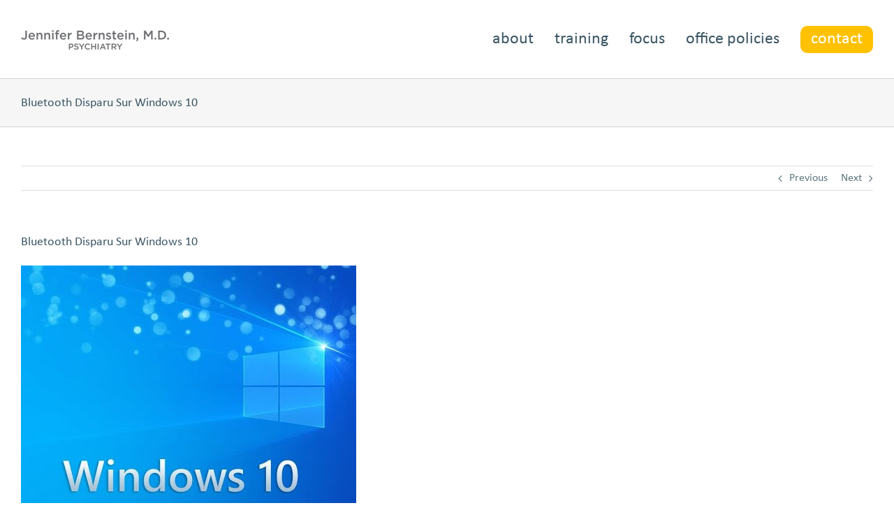

--- FILE ---
content_type: text/html; charset=UTF-8
request_url: https://www.jenniferbernsteinmd.com/bluetooth-disparu-sur-windows-10-31/
body_size: 14765
content:
<!DOCTYPE html>
<html class="avada-html-layout-wide avada-html-header-position-top avada-has-site-width-percent avada-is-100-percent-template avada-has-site-width-100-percent" dir="ltr" lang="en" prefix="og: https://ogp.me/ns#" prefix="og: http://ogp.me/ns# fb: http://ogp.me/ns/fb#">
<head>
	<meta http-equiv="X-UA-Compatible" content="IE=edge" />
	<meta http-equiv="Content-Type" content="text/html; charset=utf-8"/>
	<meta name="viewport" content="width=device-width, initial-scale=1" />
	<title>Bluetooth Disparu Sur Windows 10 - Jennifer Bernstein, MD</title>

		<!-- All in One SEO 4.9.3 - aioseo.com -->
	<meta name="description" content="Une fois le téléchargement terminé, une fenêtre s&#039;ouvre et demande un redémarrage pour installer Windows 11. Windows procède alors au téléchargement et à l&#039;installation de Windows 11. Tout dépend ce lien de la configuration du PC mais il semblerait que oui et vers un Windows familial.... Mais moins tu auras de ram et plus ton" />
	<meta name="robots" content="max-image-preview:large" />
	<meta name="author" content="strategic"/>
	<link rel="canonical" href="https://www.jenniferbernsteinmd.com/bluetooth-disparu-sur-windows-10-31/" />
	<meta name="generator" content="All in One SEO (AIOSEO) 4.9.3" />
		<meta property="og:locale" content="en_US" />
		<meta property="og:site_name" content="Jennifer Bernstein, MD - Chicago Lincoln Park Psychiatrist" />
		<meta property="og:type" content="article" />
		<meta property="og:title" content="Bluetooth Disparu Sur Windows 10 - Jennifer Bernstein, MD" />
		<meta property="og:description" content="Une fois le téléchargement terminé, une fenêtre s&#039;ouvre et demande un redémarrage pour installer Windows 11. Windows procède alors au téléchargement et à l&#039;installation de Windows 11. Tout dépend ce lien de la configuration du PC mais il semblerait que oui et vers un Windows familial.... Mais moins tu auras de ram et plus ton" />
		<meta property="og:url" content="https://www.jenniferbernsteinmd.com/bluetooth-disparu-sur-windows-10-31/" />
		<meta property="article:published_time" content="2022-06-20T16:26:58+00:00" />
		<meta property="article:modified_time" content="2022-06-29T11:59:47+00:00" />
		<meta name="twitter:card" content="summary" />
		<meta name="twitter:title" content="Bluetooth Disparu Sur Windows 10 - Jennifer Bernstein, MD" />
		<meta name="twitter:description" content="Une fois le téléchargement terminé, une fenêtre s&#039;ouvre et demande un redémarrage pour installer Windows 11. Windows procède alors au téléchargement et à l&#039;installation de Windows 11. Tout dépend ce lien de la configuration du PC mais il semblerait que oui et vers un Windows familial.... Mais moins tu auras de ram et plus ton" />
		<script type="application/ld+json" class="aioseo-schema">
			{"@context":"https:\/\/schema.org","@graph":[{"@type":"BlogPosting","@id":"https:\/\/www.jenniferbernsteinmd.com\/bluetooth-disparu-sur-windows-10-31\/#blogposting","name":"Bluetooth Disparu Sur Windows 10 - Jennifer Bernstein, MD","headline":"Bluetooth Disparu Sur Windows 10","author":{"@id":"https:\/\/www.jenniferbernsteinmd.com\/author\/strategic\/#author"},"publisher":{"@id":"https:\/\/www.jenniferbernsteinmd.com\/#organization"},"image":{"@type":"ImageObject","url":"https:\/\/i.ytimg.com\/vi\/jFRZEOP8Fo8\/hqdefault.jpg","@id":"https:\/\/www.jenniferbernsteinmd.com\/bluetooth-disparu-sur-windows-10-31\/#articleImage"},"datePublished":"2022-06-20T16:26:58+00:00","dateModified":"2022-06-29T11:59:47+00:00","inLanguage":"en","mainEntityOfPage":{"@id":"https:\/\/www.jenniferbernsteinmd.com\/bluetooth-disparu-sur-windows-10-31\/#webpage"},"isPartOf":{"@id":"https:\/\/www.jenniferbernsteinmd.com\/bluetooth-disparu-sur-windows-10-31\/#webpage"},"articleSection":"Windows"},{"@type":"BreadcrumbList","@id":"https:\/\/www.jenniferbernsteinmd.com\/bluetooth-disparu-sur-windows-10-31\/#breadcrumblist","itemListElement":[{"@type":"ListItem","@id":"https:\/\/www.jenniferbernsteinmd.com#listItem","position":1,"name":"Home","item":"https:\/\/www.jenniferbernsteinmd.com","nextItem":{"@type":"ListItem","@id":"https:\/\/www.jenniferbernsteinmd.com\/category\/windows\/#listItem","name":"Windows"}},{"@type":"ListItem","@id":"https:\/\/www.jenniferbernsteinmd.com\/category\/windows\/#listItem","position":2,"name":"Windows","item":"https:\/\/www.jenniferbernsteinmd.com\/category\/windows\/","nextItem":{"@type":"ListItem","@id":"https:\/\/www.jenniferbernsteinmd.com\/bluetooth-disparu-sur-windows-10-31\/#listItem","name":"Bluetooth Disparu Sur Windows 10"},"previousItem":{"@type":"ListItem","@id":"https:\/\/www.jenniferbernsteinmd.com#listItem","name":"Home"}},{"@type":"ListItem","@id":"https:\/\/www.jenniferbernsteinmd.com\/bluetooth-disparu-sur-windows-10-31\/#listItem","position":3,"name":"Bluetooth Disparu Sur Windows 10","previousItem":{"@type":"ListItem","@id":"https:\/\/www.jenniferbernsteinmd.com\/category\/windows\/#listItem","name":"Windows"}}]},{"@type":"Organization","@id":"https:\/\/www.jenniferbernsteinmd.com\/#organization","name":"Jennifer Bernstein, MD","description":"Chicago Lincoln Park Psychiatrist","url":"https:\/\/www.jenniferbernsteinmd.com\/"},{"@type":"Person","@id":"https:\/\/www.jenniferbernsteinmd.com\/author\/strategic\/#author","url":"https:\/\/www.jenniferbernsteinmd.com\/author\/strategic\/","name":"strategic","image":{"@type":"ImageObject","@id":"https:\/\/www.jenniferbernsteinmd.com\/bluetooth-disparu-sur-windows-10-31\/#authorImage","url":"https:\/\/secure.gravatar.com\/avatar\/a28d5c75959c4632917164b402db7b1282d1e01e579a0a8b6f6efc827504bd84?s=96&d=mm&r=g","width":96,"height":96,"caption":"strategic"}},{"@type":"WebPage","@id":"https:\/\/www.jenniferbernsteinmd.com\/bluetooth-disparu-sur-windows-10-31\/#webpage","url":"https:\/\/www.jenniferbernsteinmd.com\/bluetooth-disparu-sur-windows-10-31\/","name":"Bluetooth Disparu Sur Windows 10 - Jennifer Bernstein, MD","description":"Une fois le t\u00e9l\u00e9chargement termin\u00e9, une fen\u00eatre s'ouvre et demande un red\u00e9marrage pour installer Windows 11. Windows proc\u00e8de alors au t\u00e9l\u00e9chargement et \u00e0 l'installation de Windows 11. Tout d\u00e9pend ce lien de la configuration du PC mais il semblerait que oui et vers un Windows familial.... Mais moins tu auras de ram et plus ton","inLanguage":"en","isPartOf":{"@id":"https:\/\/www.jenniferbernsteinmd.com\/#website"},"breadcrumb":{"@id":"https:\/\/www.jenniferbernsteinmd.com\/bluetooth-disparu-sur-windows-10-31\/#breadcrumblist"},"author":{"@id":"https:\/\/www.jenniferbernsteinmd.com\/author\/strategic\/#author"},"creator":{"@id":"https:\/\/www.jenniferbernsteinmd.com\/author\/strategic\/#author"},"datePublished":"2022-06-20T16:26:58+00:00","dateModified":"2022-06-29T11:59:47+00:00"},{"@type":"WebSite","@id":"https:\/\/www.jenniferbernsteinmd.com\/#website","url":"https:\/\/www.jenniferbernsteinmd.com\/","name":"Jennifer Bernstein, MD","description":"Chicago Lincoln Park Psychiatrist","inLanguage":"en","publisher":{"@id":"https:\/\/www.jenniferbernsteinmd.com\/#organization"}}]}
		</script>
		<!-- All in One SEO -->

<link rel="alternate" type="application/rss+xml" title="Jennifer Bernstein, MD &raquo; Feed" href="https://www.jenniferbernsteinmd.com/feed/" />
<link rel="alternate" type="application/rss+xml" title="Jennifer Bernstein, MD &raquo; Comments Feed" href="https://www.jenniferbernsteinmd.com/comments/feed/" />
					<link rel="shortcut icon" href="https://www.jenniferbernsteinmd.com/wp-content/uploads/2019/08/favicon.ico" type="image/x-icon" />
		
		
		
				<link rel="alternate" type="application/rss+xml" title="Jennifer Bernstein, MD &raquo; Bluetooth Disparu Sur Windows 10 Comments Feed" href="https://www.jenniferbernsteinmd.com/bluetooth-disparu-sur-windows-10-31/feed/" />
<link rel="alternate" title="oEmbed (JSON)" type="application/json+oembed" href="https://www.jenniferbernsteinmd.com/wp-json/oembed/1.0/embed?url=https%3A%2F%2Fwww.jenniferbernsteinmd.com%2Fbluetooth-disparu-sur-windows-10-31%2F" />
<link rel="alternate" title="oEmbed (XML)" type="text/xml+oembed" href="https://www.jenniferbernsteinmd.com/wp-json/oembed/1.0/embed?url=https%3A%2F%2Fwww.jenniferbernsteinmd.com%2Fbluetooth-disparu-sur-windows-10-31%2F&#038;format=xml" />
<style id='wp-img-auto-sizes-contain-inline-css' type='text/css'>
img:is([sizes=auto i],[sizes^="auto," i]){contain-intrinsic-size:3000px 1500px}
/*# sourceURL=wp-img-auto-sizes-contain-inline-css */
</style>
<style id='wp-emoji-styles-inline-css' type='text/css'>

	img.wp-smiley, img.emoji {
		display: inline !important;
		border: none !important;
		box-shadow: none !important;
		height: 1em !important;
		width: 1em !important;
		margin: 0 0.07em !important;
		vertical-align: -0.1em !important;
		background: none !important;
		padding: 0 !important;
	}
/*# sourceURL=wp-emoji-styles-inline-css */
</style>
<link rel='stylesheet' id='fusion-dynamic-css-css' href='https://www.jenniferbernsteinmd.com/wp-content/uploads/fusion-styles/3fc325f2a17f57f7258e51acc94dec9a.min.css?ver=3.14' type='text/css' media='all' />
<script type="text/javascript" src="https://www.jenniferbernsteinmd.com/wp-includes/js/jquery/jquery.min.js?ver=3.7.1" id="jquery-core-js"></script>
<script type="text/javascript" src="https://www.jenniferbernsteinmd.com/wp-includes/js/jquery/jquery-migrate.min.js?ver=3.4.1" id="jquery-migrate-js"></script>
<link rel="https://api.w.org/" href="https://www.jenniferbernsteinmd.com/wp-json/" /><link rel="alternate" title="JSON" type="application/json" href="https://www.jenniferbernsteinmd.com/wp-json/wp/v2/posts/346" /><link rel="EditURI" type="application/rsd+xml" title="RSD" href="https://www.jenniferbernsteinmd.com/xmlrpc.php?rsd" />
<meta name="generator" content="WordPress 6.9" />
<link rel='shortlink' href='https://www.jenniferbernsteinmd.com/?p=346' />
<style type="text/css" id="css-fb-visibility">@media screen and (max-width: 767px){.fusion-no-small-visibility{display:none !important;}body .sm-text-align-center{text-align:center !important;}body .sm-text-align-left{text-align:left !important;}body .sm-text-align-right{text-align:right !important;}body .sm-text-align-justify{text-align:justify !important;}body .sm-flex-align-center{justify-content:center !important;}body .sm-flex-align-flex-start{justify-content:flex-start !important;}body .sm-flex-align-flex-end{justify-content:flex-end !important;}body .sm-mx-auto{margin-left:auto !important;margin-right:auto !important;}body .sm-ml-auto{margin-left:auto !important;}body .sm-mr-auto{margin-right:auto !important;}body .fusion-absolute-position-small{position:absolute;top:auto;width:100%;}.awb-sticky.awb-sticky-small{ position: sticky; top: var(--awb-sticky-offset,0); }}@media screen and (min-width: 768px) and (max-width: 1024px){.fusion-no-medium-visibility{display:none !important;}body .md-text-align-center{text-align:center !important;}body .md-text-align-left{text-align:left !important;}body .md-text-align-right{text-align:right !important;}body .md-text-align-justify{text-align:justify !important;}body .md-flex-align-center{justify-content:center !important;}body .md-flex-align-flex-start{justify-content:flex-start !important;}body .md-flex-align-flex-end{justify-content:flex-end !important;}body .md-mx-auto{margin-left:auto !important;margin-right:auto !important;}body .md-ml-auto{margin-left:auto !important;}body .md-mr-auto{margin-right:auto !important;}body .fusion-absolute-position-medium{position:absolute;top:auto;width:100%;}.awb-sticky.awb-sticky-medium{ position: sticky; top: var(--awb-sticky-offset,0); }}@media screen and (min-width: 1025px){.fusion-no-large-visibility{display:none !important;}body .lg-text-align-center{text-align:center !important;}body .lg-text-align-left{text-align:left !important;}body .lg-text-align-right{text-align:right !important;}body .lg-text-align-justify{text-align:justify !important;}body .lg-flex-align-center{justify-content:center !important;}body .lg-flex-align-flex-start{justify-content:flex-start !important;}body .lg-flex-align-flex-end{justify-content:flex-end !important;}body .lg-mx-auto{margin-left:auto !important;margin-right:auto !important;}body .lg-ml-auto{margin-left:auto !important;}body .lg-mr-auto{margin-right:auto !important;}body .fusion-absolute-position-large{position:absolute;top:auto;width:100%;}.awb-sticky.awb-sticky-large{ position: sticky; top: var(--awb-sticky-offset,0); }}</style><style type="text/css">.recentcomments a{display:inline !important;padding:0 !important;margin:0 !important;}</style>		<script type="text/javascript">
			var doc = document.documentElement;
			doc.setAttribute( 'data-useragent', navigator.userAgent );
		</script>
		
	<style id='global-styles-inline-css' type='text/css'>
:root{--wp--preset--aspect-ratio--square: 1;--wp--preset--aspect-ratio--4-3: 4/3;--wp--preset--aspect-ratio--3-4: 3/4;--wp--preset--aspect-ratio--3-2: 3/2;--wp--preset--aspect-ratio--2-3: 2/3;--wp--preset--aspect-ratio--16-9: 16/9;--wp--preset--aspect-ratio--9-16: 9/16;--wp--preset--color--black: #000000;--wp--preset--color--cyan-bluish-gray: #abb8c3;--wp--preset--color--white: #ffffff;--wp--preset--color--pale-pink: #f78da7;--wp--preset--color--vivid-red: #cf2e2e;--wp--preset--color--luminous-vivid-orange: #ff6900;--wp--preset--color--luminous-vivid-amber: #fcb900;--wp--preset--color--light-green-cyan: #7bdcb5;--wp--preset--color--vivid-green-cyan: #00d084;--wp--preset--color--pale-cyan-blue: #8ed1fc;--wp--preset--color--vivid-cyan-blue: #0693e3;--wp--preset--color--vivid-purple: #9b51e0;--wp--preset--color--awb-color-1: #ffffff;--wp--preset--color--awb-color-2: #f6f6f6;--wp--preset--color--awb-color-3: #ebeaea;--wp--preset--color--awb-color-4: #e0dede;--wp--preset--color--awb-color-5: #a0ce4e;--wp--preset--color--awb-color-6: #747474;--wp--preset--color--awb-color-7: #3b5664;--wp--preset--color--awb-color-8: #333333;--wp--preset--color--awb-color-custom-10: rgba(235,234,234,0.8);--wp--preset--color--awb-color-custom-11: #607781;--wp--preset--color--awb-color-custom-12: #e5e5e5;--wp--preset--color--awb-color-custom-13: #dddddd;--wp--preset--color--awb-color-custom-14: #e8e8e8;--wp--preset--color--awb-color-custom-15: #68808b;--wp--preset--color--awb-color-custom-16: #bebdbd;--wp--preset--color--awb-color-custom-1: #ffc100;--wp--preset--color--awb-color-custom-2: #231f20;--wp--preset--gradient--vivid-cyan-blue-to-vivid-purple: linear-gradient(135deg,rgb(6,147,227) 0%,rgb(155,81,224) 100%);--wp--preset--gradient--light-green-cyan-to-vivid-green-cyan: linear-gradient(135deg,rgb(122,220,180) 0%,rgb(0,208,130) 100%);--wp--preset--gradient--luminous-vivid-amber-to-luminous-vivid-orange: linear-gradient(135deg,rgb(252,185,0) 0%,rgb(255,105,0) 100%);--wp--preset--gradient--luminous-vivid-orange-to-vivid-red: linear-gradient(135deg,rgb(255,105,0) 0%,rgb(207,46,46) 100%);--wp--preset--gradient--very-light-gray-to-cyan-bluish-gray: linear-gradient(135deg,rgb(238,238,238) 0%,rgb(169,184,195) 100%);--wp--preset--gradient--cool-to-warm-spectrum: linear-gradient(135deg,rgb(74,234,220) 0%,rgb(151,120,209) 20%,rgb(207,42,186) 40%,rgb(238,44,130) 60%,rgb(251,105,98) 80%,rgb(254,248,76) 100%);--wp--preset--gradient--blush-light-purple: linear-gradient(135deg,rgb(255,206,236) 0%,rgb(152,150,240) 100%);--wp--preset--gradient--blush-bordeaux: linear-gradient(135deg,rgb(254,205,165) 0%,rgb(254,45,45) 50%,rgb(107,0,62) 100%);--wp--preset--gradient--luminous-dusk: linear-gradient(135deg,rgb(255,203,112) 0%,rgb(199,81,192) 50%,rgb(65,88,208) 100%);--wp--preset--gradient--pale-ocean: linear-gradient(135deg,rgb(255,245,203) 0%,rgb(182,227,212) 50%,rgb(51,167,181) 100%);--wp--preset--gradient--electric-grass: linear-gradient(135deg,rgb(202,248,128) 0%,rgb(113,206,126) 100%);--wp--preset--gradient--midnight: linear-gradient(135deg,rgb(2,3,129) 0%,rgb(40,116,252) 100%);--wp--preset--font-size--small: 12px;--wp--preset--font-size--medium: 20px;--wp--preset--font-size--large: 24px;--wp--preset--font-size--x-large: 42px;--wp--preset--font-size--normal: 16px;--wp--preset--font-size--xlarge: 32px;--wp--preset--font-size--huge: 48px;--wp--preset--spacing--20: 0.44rem;--wp--preset--spacing--30: 0.67rem;--wp--preset--spacing--40: 1rem;--wp--preset--spacing--50: 1.5rem;--wp--preset--spacing--60: 2.25rem;--wp--preset--spacing--70: 3.38rem;--wp--preset--spacing--80: 5.06rem;--wp--preset--shadow--natural: 6px 6px 9px rgba(0, 0, 0, 0.2);--wp--preset--shadow--deep: 12px 12px 50px rgba(0, 0, 0, 0.4);--wp--preset--shadow--sharp: 6px 6px 0px rgba(0, 0, 0, 0.2);--wp--preset--shadow--outlined: 6px 6px 0px -3px rgb(255, 255, 255), 6px 6px rgb(0, 0, 0);--wp--preset--shadow--crisp: 6px 6px 0px rgb(0, 0, 0);}:where(.is-layout-flex){gap: 0.5em;}:where(.is-layout-grid){gap: 0.5em;}body .is-layout-flex{display: flex;}.is-layout-flex{flex-wrap: wrap;align-items: center;}.is-layout-flex > :is(*, div){margin: 0;}body .is-layout-grid{display: grid;}.is-layout-grid > :is(*, div){margin: 0;}:where(.wp-block-columns.is-layout-flex){gap: 2em;}:where(.wp-block-columns.is-layout-grid){gap: 2em;}:where(.wp-block-post-template.is-layout-flex){gap: 1.25em;}:where(.wp-block-post-template.is-layout-grid){gap: 1.25em;}.has-black-color{color: var(--wp--preset--color--black) !important;}.has-cyan-bluish-gray-color{color: var(--wp--preset--color--cyan-bluish-gray) !important;}.has-white-color{color: var(--wp--preset--color--white) !important;}.has-pale-pink-color{color: var(--wp--preset--color--pale-pink) !important;}.has-vivid-red-color{color: var(--wp--preset--color--vivid-red) !important;}.has-luminous-vivid-orange-color{color: var(--wp--preset--color--luminous-vivid-orange) !important;}.has-luminous-vivid-amber-color{color: var(--wp--preset--color--luminous-vivid-amber) !important;}.has-light-green-cyan-color{color: var(--wp--preset--color--light-green-cyan) !important;}.has-vivid-green-cyan-color{color: var(--wp--preset--color--vivid-green-cyan) !important;}.has-pale-cyan-blue-color{color: var(--wp--preset--color--pale-cyan-blue) !important;}.has-vivid-cyan-blue-color{color: var(--wp--preset--color--vivid-cyan-blue) !important;}.has-vivid-purple-color{color: var(--wp--preset--color--vivid-purple) !important;}.has-black-background-color{background-color: var(--wp--preset--color--black) !important;}.has-cyan-bluish-gray-background-color{background-color: var(--wp--preset--color--cyan-bluish-gray) !important;}.has-white-background-color{background-color: var(--wp--preset--color--white) !important;}.has-pale-pink-background-color{background-color: var(--wp--preset--color--pale-pink) !important;}.has-vivid-red-background-color{background-color: var(--wp--preset--color--vivid-red) !important;}.has-luminous-vivid-orange-background-color{background-color: var(--wp--preset--color--luminous-vivid-orange) !important;}.has-luminous-vivid-amber-background-color{background-color: var(--wp--preset--color--luminous-vivid-amber) !important;}.has-light-green-cyan-background-color{background-color: var(--wp--preset--color--light-green-cyan) !important;}.has-vivid-green-cyan-background-color{background-color: var(--wp--preset--color--vivid-green-cyan) !important;}.has-pale-cyan-blue-background-color{background-color: var(--wp--preset--color--pale-cyan-blue) !important;}.has-vivid-cyan-blue-background-color{background-color: var(--wp--preset--color--vivid-cyan-blue) !important;}.has-vivid-purple-background-color{background-color: var(--wp--preset--color--vivid-purple) !important;}.has-black-border-color{border-color: var(--wp--preset--color--black) !important;}.has-cyan-bluish-gray-border-color{border-color: var(--wp--preset--color--cyan-bluish-gray) !important;}.has-white-border-color{border-color: var(--wp--preset--color--white) !important;}.has-pale-pink-border-color{border-color: var(--wp--preset--color--pale-pink) !important;}.has-vivid-red-border-color{border-color: var(--wp--preset--color--vivid-red) !important;}.has-luminous-vivid-orange-border-color{border-color: var(--wp--preset--color--luminous-vivid-orange) !important;}.has-luminous-vivid-amber-border-color{border-color: var(--wp--preset--color--luminous-vivid-amber) !important;}.has-light-green-cyan-border-color{border-color: var(--wp--preset--color--light-green-cyan) !important;}.has-vivid-green-cyan-border-color{border-color: var(--wp--preset--color--vivid-green-cyan) !important;}.has-pale-cyan-blue-border-color{border-color: var(--wp--preset--color--pale-cyan-blue) !important;}.has-vivid-cyan-blue-border-color{border-color: var(--wp--preset--color--vivid-cyan-blue) !important;}.has-vivid-purple-border-color{border-color: var(--wp--preset--color--vivid-purple) !important;}.has-vivid-cyan-blue-to-vivid-purple-gradient-background{background: var(--wp--preset--gradient--vivid-cyan-blue-to-vivid-purple) !important;}.has-light-green-cyan-to-vivid-green-cyan-gradient-background{background: var(--wp--preset--gradient--light-green-cyan-to-vivid-green-cyan) !important;}.has-luminous-vivid-amber-to-luminous-vivid-orange-gradient-background{background: var(--wp--preset--gradient--luminous-vivid-amber-to-luminous-vivid-orange) !important;}.has-luminous-vivid-orange-to-vivid-red-gradient-background{background: var(--wp--preset--gradient--luminous-vivid-orange-to-vivid-red) !important;}.has-very-light-gray-to-cyan-bluish-gray-gradient-background{background: var(--wp--preset--gradient--very-light-gray-to-cyan-bluish-gray) !important;}.has-cool-to-warm-spectrum-gradient-background{background: var(--wp--preset--gradient--cool-to-warm-spectrum) !important;}.has-blush-light-purple-gradient-background{background: var(--wp--preset--gradient--blush-light-purple) !important;}.has-blush-bordeaux-gradient-background{background: var(--wp--preset--gradient--blush-bordeaux) !important;}.has-luminous-dusk-gradient-background{background: var(--wp--preset--gradient--luminous-dusk) !important;}.has-pale-ocean-gradient-background{background: var(--wp--preset--gradient--pale-ocean) !important;}.has-electric-grass-gradient-background{background: var(--wp--preset--gradient--electric-grass) !important;}.has-midnight-gradient-background{background: var(--wp--preset--gradient--midnight) !important;}.has-small-font-size{font-size: var(--wp--preset--font-size--small) !important;}.has-medium-font-size{font-size: var(--wp--preset--font-size--medium) !important;}.has-large-font-size{font-size: var(--wp--preset--font-size--large) !important;}.has-x-large-font-size{font-size: var(--wp--preset--font-size--x-large) !important;}
/*# sourceURL=global-styles-inline-css */
</style>
<style id='wp-block-library-inline-css' type='text/css'>
:root{--wp-block-synced-color:#7a00df;--wp-block-synced-color--rgb:122,0,223;--wp-bound-block-color:var(--wp-block-synced-color);--wp-editor-canvas-background:#ddd;--wp-admin-theme-color:#007cba;--wp-admin-theme-color--rgb:0,124,186;--wp-admin-theme-color-darker-10:#006ba1;--wp-admin-theme-color-darker-10--rgb:0,107,160.5;--wp-admin-theme-color-darker-20:#005a87;--wp-admin-theme-color-darker-20--rgb:0,90,135;--wp-admin-border-width-focus:2px}@media (min-resolution:192dpi){:root{--wp-admin-border-width-focus:1.5px}}.wp-element-button{cursor:pointer}:root .has-very-light-gray-background-color{background-color:#eee}:root .has-very-dark-gray-background-color{background-color:#313131}:root .has-very-light-gray-color{color:#eee}:root .has-very-dark-gray-color{color:#313131}:root .has-vivid-green-cyan-to-vivid-cyan-blue-gradient-background{background:linear-gradient(135deg,#00d084,#0693e3)}:root .has-purple-crush-gradient-background{background:linear-gradient(135deg,#34e2e4,#4721fb 50%,#ab1dfe)}:root .has-hazy-dawn-gradient-background{background:linear-gradient(135deg,#faaca8,#dad0ec)}:root .has-subdued-olive-gradient-background{background:linear-gradient(135deg,#fafae1,#67a671)}:root .has-atomic-cream-gradient-background{background:linear-gradient(135deg,#fdd79a,#004a59)}:root .has-nightshade-gradient-background{background:linear-gradient(135deg,#330968,#31cdcf)}:root .has-midnight-gradient-background{background:linear-gradient(135deg,#020381,#2874fc)}:root{--wp--preset--font-size--normal:16px;--wp--preset--font-size--huge:42px}.has-regular-font-size{font-size:1em}.has-larger-font-size{font-size:2.625em}.has-normal-font-size{font-size:var(--wp--preset--font-size--normal)}.has-huge-font-size{font-size:var(--wp--preset--font-size--huge)}.has-text-align-center{text-align:center}.has-text-align-left{text-align:left}.has-text-align-right{text-align:right}.has-fit-text{white-space:nowrap!important}#end-resizable-editor-section{display:none}.aligncenter{clear:both}.items-justified-left{justify-content:flex-start}.items-justified-center{justify-content:center}.items-justified-right{justify-content:flex-end}.items-justified-space-between{justify-content:space-between}.screen-reader-text{border:0;clip-path:inset(50%);height:1px;margin:-1px;overflow:hidden;padding:0;position:absolute;width:1px;word-wrap:normal!important}.screen-reader-text:focus{background-color:#ddd;clip-path:none;color:#444;display:block;font-size:1em;height:auto;left:5px;line-height:normal;padding:15px 23px 14px;text-decoration:none;top:5px;width:auto;z-index:100000}html :where(.has-border-color){border-style:solid}html :where([style*=border-top-color]){border-top-style:solid}html :where([style*=border-right-color]){border-right-style:solid}html :where([style*=border-bottom-color]){border-bottom-style:solid}html :where([style*=border-left-color]){border-left-style:solid}html :where([style*=border-width]){border-style:solid}html :where([style*=border-top-width]){border-top-style:solid}html :where([style*=border-right-width]){border-right-style:solid}html :where([style*=border-bottom-width]){border-bottom-style:solid}html :where([style*=border-left-width]){border-left-style:solid}html :where(img[class*=wp-image-]){height:auto;max-width:100%}:where(figure){margin:0 0 1em}html :where(.is-position-sticky){--wp-admin--admin-bar--position-offset:var(--wp-admin--admin-bar--height,0px)}@media screen and (max-width:600px){html :where(.is-position-sticky){--wp-admin--admin-bar--position-offset:0px}}
/*wp_block_styles_on_demand_placeholder:697099a6d7745*/
/*# sourceURL=wp-block-library-inline-css */
</style>
<style id='wp-block-library-theme-inline-css' type='text/css'>
.wp-block-audio :where(figcaption){color:#555;font-size:13px;text-align:center}.is-dark-theme .wp-block-audio :where(figcaption){color:#ffffffa6}.wp-block-audio{margin:0 0 1em}.wp-block-code{border:1px solid #ccc;border-radius:4px;font-family:Menlo,Consolas,monaco,monospace;padding:.8em 1em}.wp-block-embed :where(figcaption){color:#555;font-size:13px;text-align:center}.is-dark-theme .wp-block-embed :where(figcaption){color:#ffffffa6}.wp-block-embed{margin:0 0 1em}.blocks-gallery-caption{color:#555;font-size:13px;text-align:center}.is-dark-theme .blocks-gallery-caption{color:#ffffffa6}:root :where(.wp-block-image figcaption){color:#555;font-size:13px;text-align:center}.is-dark-theme :root :where(.wp-block-image figcaption){color:#ffffffa6}.wp-block-image{margin:0 0 1em}.wp-block-pullquote{border-bottom:4px solid;border-top:4px solid;color:currentColor;margin-bottom:1.75em}.wp-block-pullquote :where(cite),.wp-block-pullquote :where(footer),.wp-block-pullquote__citation{color:currentColor;font-size:.8125em;font-style:normal;text-transform:uppercase}.wp-block-quote{border-left:.25em solid;margin:0 0 1.75em;padding-left:1em}.wp-block-quote cite,.wp-block-quote footer{color:currentColor;font-size:.8125em;font-style:normal;position:relative}.wp-block-quote:where(.has-text-align-right){border-left:none;border-right:.25em solid;padding-left:0;padding-right:1em}.wp-block-quote:where(.has-text-align-center){border:none;padding-left:0}.wp-block-quote.is-large,.wp-block-quote.is-style-large,.wp-block-quote:where(.is-style-plain){border:none}.wp-block-search .wp-block-search__label{font-weight:700}.wp-block-search__button{border:1px solid #ccc;padding:.375em .625em}:where(.wp-block-group.has-background){padding:1.25em 2.375em}.wp-block-separator.has-css-opacity{opacity:.4}.wp-block-separator{border:none;border-bottom:2px solid;margin-left:auto;margin-right:auto}.wp-block-separator.has-alpha-channel-opacity{opacity:1}.wp-block-separator:not(.is-style-wide):not(.is-style-dots){width:100px}.wp-block-separator.has-background:not(.is-style-dots){border-bottom:none;height:1px}.wp-block-separator.has-background:not(.is-style-wide):not(.is-style-dots){height:2px}.wp-block-table{margin:0 0 1em}.wp-block-table td,.wp-block-table th{word-break:normal}.wp-block-table :where(figcaption){color:#555;font-size:13px;text-align:center}.is-dark-theme .wp-block-table :where(figcaption){color:#ffffffa6}.wp-block-video :where(figcaption){color:#555;font-size:13px;text-align:center}.is-dark-theme .wp-block-video :where(figcaption){color:#ffffffa6}.wp-block-video{margin:0 0 1em}:root :where(.wp-block-template-part.has-background){margin-bottom:0;margin-top:0;padding:1.25em 2.375em}
/*# sourceURL=/wp-includes/css/dist/block-library/theme.min.css */
</style>
<style id='classic-theme-styles-inline-css' type='text/css'>
/*! This file is auto-generated */
.wp-block-button__link{color:#fff;background-color:#32373c;border-radius:9999px;box-shadow:none;text-decoration:none;padding:calc(.667em + 2px) calc(1.333em + 2px);font-size:1.125em}.wp-block-file__button{background:#32373c;color:#fff;text-decoration:none}
/*# sourceURL=/wp-includes/css/classic-themes.min.css */
</style>
</head>

<body class="wp-singular post-template-default single single-post postid-346 single-format-standard wp-theme-Avada wp-child-theme-Avada-child fusion-image-hovers fusion-pagination-sizing fusion-button_type-flat fusion-button_span-no fusion-button_gradient-linear avada-image-rollover-circle-yes avada-image-rollover-yes avada-image-rollover-direction-left fusion-body ltr fusion-sticky-header no-mobile-slidingbar no-desktop-totop no-mobile-totop avada-has-rev-slider-styles fusion-disable-outline fusion-sub-menu-fade mobile-logo-pos-left layout-wide-mode avada-has-boxed-modal-shadow-none layout-scroll-offset-full avada-has-zero-margin-offset-top fusion-top-header menu-text-align-center mobile-menu-design-modern fusion-show-pagination-text fusion-header-layout-v1 avada-responsive avada-footer-fx-none avada-menu-highlight-style-bottombar fusion-search-form-clean fusion-main-menu-search-overlay fusion-avatar-square avada-sticky-shrinkage avada-dropdown-styles avada-blog-layout-large avada-blog-archive-layout-large avada-header-shadow-no avada-menu-icon-position-left avada-has-megamenu-shadow avada-has-mainmenu-dropdown-divider avada-has-pagetitle-bg-full avada-has-breadcrumb-mobile-hidden avada-has-titlebar-bar_and_content avada-has-pagination-width_height avada-flyout-menu-direction-fade avada-ec-views-v1" data-awb-post-id="346">
		<a class="skip-link screen-reader-text" href="#content">Skip to content</a>

	<div id="boxed-wrapper">
		
		<div id="wrapper" class="fusion-wrapper">
			<div id="home" style="position:relative;top:-1px;"></div>
							
					
			<header class="fusion-header-wrapper">
				<div class="fusion-header-v1 fusion-logo-alignment fusion-logo-left fusion-sticky-menu- fusion-sticky-logo-1 fusion-mobile-logo-  fusion-mobile-menu-design-modern">
					<div class="fusion-header-sticky-height"></div>
<div class="fusion-header">
	<div class="fusion-row">
					<div class="fusion-logo" data-margin-top="43px" data-margin-bottom="41px" data-margin-left="0px" data-margin-right="0px">
			<a class="fusion-logo-link"  href="https://www.jenniferbernsteinmd.com/" >

						<!-- standard logo -->
			<img src="https://www.jenniferbernsteinmd.com/wp-content/uploads/2019/08/sitelogo.png" srcset="https://www.jenniferbernsteinmd.com/wp-content/uploads/2019/08/sitelogo.png 1x, https://www.jenniferbernsteinmd.com/wp-content/uploads/2019/08/logo-name.png 2x" width="212" height="28" style="max-height:28px;height:auto;" alt="Jennifer Bernstein, MD Logo" data-retina_logo_url="https://www.jenniferbernsteinmd.com/wp-content/uploads/2019/08/logo-name.png" class="fusion-standard-logo" />

			
											<!-- sticky header logo -->
				<img src="https://www.jenniferbernsteinmd.com/wp-content/uploads/2019/08/sitelogo.png" srcset="https://www.jenniferbernsteinmd.com/wp-content/uploads/2019/08/sitelogo.png 1x, https://www.jenniferbernsteinmd.com/wp-content/uploads/2019/08/logo-name.png 2x" width="212" height="28" style="max-height:28px;height:auto;" alt="Jennifer Bernstein, MD Logo" data-retina_logo_url="https://www.jenniferbernsteinmd.com/wp-content/uploads/2019/08/logo-name.png" class="fusion-sticky-logo" />
					</a>
		</div>		<nav class="fusion-main-menu" aria-label="Main Menu"><div class="fusion-overlay-search">		<form role="search" class="searchform fusion-search-form  fusion-search-form-clean" method="get" action="https://www.jenniferbernsteinmd.com/">
			<div class="fusion-search-form-content">

				
				<div class="fusion-search-field search-field">
					<label><span class="screen-reader-text">Search for:</span>
													<input type="search" value="" name="s" class="s" placeholder="Search..." required aria-required="true" aria-label="Search..."/>
											</label>
				</div>
				<div class="fusion-search-button search-button">
					<input type="submit" class="fusion-search-submit searchsubmit" aria-label="Search" value="&#xf002;" />
									</div>

				
			</div>


			
		</form>
		<div class="fusion-search-spacer"></div><a href="#" role="button" aria-label="Close Search" class="fusion-close-search"></a></div><ul id="menu-main-menu" class="fusion-menu"><li  id="menu-item-11"  class="menu-item menu-item-type-custom menu-item-object-custom menu-item-11"  data-item-id="11"><a  href="#about" class="fusion-bottombar-highlight"><span class="menu-text">about</span></a></li><li  id="menu-item-12"  class="menu-item menu-item-type-custom menu-item-object-custom menu-item-12"  data-item-id="12"><a  href="#training" class="fusion-bottombar-highlight"><span class="menu-text">training</span></a></li><li  id="menu-item-13"  class="menu-item menu-item-type-custom menu-item-object-custom menu-item-13"  data-item-id="13"><a  href="#focus" class="fusion-bottombar-highlight"><span class="menu-text">focus</span></a></li><li  id="menu-item-14"  class="menu-item menu-item-type-custom menu-item-object-custom menu-item-14"  data-item-id="14"><a  href="#office-policies" class="fusion-bottombar-highlight"><span class="menu-text">office policies</span></a></li><li  id="menu-item-15"  class="headcontact-btncls menu-item menu-item-type-custom menu-item-object-custom menu-item-15"  data-classes="headcontact-btncls" data-item-id="15"><a  href="#contact" class="fusion-bottombar-highlight"><span class="menu-text">contact</span></a></li></ul></nav><div class="fusion-mobile-navigation"><ul id="menu-main-menu-1" class="fusion-mobile-menu"><li   class="menu-item menu-item-type-custom menu-item-object-custom menu-item-11"  data-item-id="11"><a  href="#about" class="fusion-bottombar-highlight"><span class="menu-text">about</span></a></li><li   class="menu-item menu-item-type-custom menu-item-object-custom menu-item-12"  data-item-id="12"><a  href="#training" class="fusion-bottombar-highlight"><span class="menu-text">training</span></a></li><li   class="menu-item menu-item-type-custom menu-item-object-custom menu-item-13"  data-item-id="13"><a  href="#focus" class="fusion-bottombar-highlight"><span class="menu-text">focus</span></a></li><li   class="menu-item menu-item-type-custom menu-item-object-custom menu-item-14"  data-item-id="14"><a  href="#office-policies" class="fusion-bottombar-highlight"><span class="menu-text">office policies</span></a></li><li   class="headcontact-btncls menu-item menu-item-type-custom menu-item-object-custom menu-item-15"  data-classes="headcontact-btncls" data-item-id="15"><a  href="#contact" class="fusion-bottombar-highlight"><span class="menu-text">contact</span></a></li></ul></div>	<div class="fusion-mobile-menu-icons">
							<a href="#" class="fusion-icon awb-icon-bars" aria-label="Toggle mobile menu" aria-expanded="false"></a>
		
		
		
			</div>

<nav class="fusion-mobile-nav-holder fusion-mobile-menu-text-align-left" aria-label="Main Menu Mobile"></nav>

					</div>
</div>
				</div>
				<div class="fusion-clearfix"></div>
			</header>
								
							<div id="sliders-container" class="fusion-slider-visibility">
					</div>
				
					
							
			<section class="avada-page-titlebar-wrapper" aria-label="Page Title Bar">
	<div class="fusion-page-title-bar fusion-page-title-bar-breadcrumbs fusion-page-title-bar-left">
		<div class="fusion-page-title-row">
			<div class="fusion-page-title-wrapper">
				<div class="fusion-page-title-captions">

																							<h1 class="entry-title">Bluetooth Disparu Sur Windows 10</h1>

											
					
				</div>

													
			</div>
		</div>
	</div>
</section>

						<main id="main" class="clearfix width-100">
				<div class="fusion-row" style="max-width:100%;">

<section id="content" style="width: 100%;">
			<div class="single-navigation clearfix">
			<a href="https://www.jenniferbernsteinmd.com/meerdere-documenten-scannen/" rel="prev">Previous</a>			<a href="https://www.jenniferbernsteinmd.com/windows-11-toch-te-installeren-op-oudere-pcs-en-25/" rel="next">Next</a>		</div>
	
					<article id="post-346" class="post post-346 type-post status-publish format-standard hentry category-windows">
						
									
															<h2 class="entry-title fusion-post-title">Bluetooth Disparu Sur Windows 10</h2>										<div class="post-content">
				<p><img decoding="async"  src="https://i.ytimg.com/vi/jFRZEOP8Fo8/hqdefault.jpg"/></p>
<p>Une fois le téléchargement terminé, une fenêtre s&#8217;ouvre et demande un redémarrage pour installer Windows 11. Windows procède alors au téléchargement et à l&#8217;installation de Windows 11. Tout dépend <a href="https://driversol.com/fr/drivers/printers/microsoft/compaq-ij1200-inkjet-printer">ce lien</a> de la configuration du PC mais il semblerait que oui et vers un Windows familial&#8230;. Mais moins tu auras de ram et plus ton PC va ramer&#8230; Autre solution, certaines distributions Linux ne demande que 512 Mo à la base&#8230;..</p>
<p>Pour les PC existants, il est aussi possible de convertir PC Windows vers ChromeOS&#8230; Quand le processus de préparation est terminé l&#8217;outil vous informe que la clé est prête. Une fenêtre intituléeInstallation de Windows 10s&#8217;ouvre, indiquant que l&#8217;outil prépare des éléments. Cliquez sur le boutonTélécharger maintenant l&#8217;outil et patientez pendant le téléchargement, très rapide. Propriétaires d’AirPods, vous allez prochainement pouvoir bénéficier d’une expérience sonore plus immersive que jamais grâce à cette  nouvelle fonctionnalité à venir sur iOS 16. Avec iOS 16, Apple veut transformer votre smartphone en véritable appareil à tout faire.</p>
<h2>Comment Formater Mon Ordinateur Portable Sans Perdre Windows 10 ?</h2>
<p>Vous pouvez toujours utiliser le mode hors-ligne et télécharger des documents, mais il sera difficile d’aller plus loin sans connexion. Ce système d’exploitation, développé par Google, s’architecture autour du navigateur Chrome. Presque toutes vos actions vous mèneront à utiliser le fameuxweb browseraméricain. Il n’y a pas d’applications à proprement parler sur ChromeOS, hormis sur les versions qui embarquent le Play Store. Vous pouvez toutefois organiser le bureau en faisant des raccourcis vers vos services Google préférés comme YouTube, Gmail ou Google Drive.</p>
<ul>
<li>Comment tester la batterie de son ordinateur portable&#8230;</li>
<li>Ce programme gratuit proposé par Microsoft a la particularité d’être léger et de parfaitement s’intégrer à Windows 10.</li>
<li>Dans la plupart des cas, le curseur de la souris ne sera pas visible dans la capture d’écran.</li>
<li>Vous obtiendrez toutes ces mises à jour mineures gratuitement.</li>
</ul>
<p>Vous pouvez choisir de remplir le fond de la diapositive avec une couleur uniforme ou un dégradé de couleur, une image locale ou en ligne, une texture ou même un motif de remplissage. Dans cet exemple j&#8217;ai choisi d&#8217;utiliser une image stockée sur mon ordinateur. Ce logiciel de personnalisation vous permet de transformer diverses vidéos, GIF, émulateurs, HTML, adresses web, shaders et même jeux en fond d&#8217;écran animé sur Windows. En effet, en raison des ressources non négligeables que requièrent certains fonds d’écran animés, la batterie de l’ordinateur peut se décharger plus vite qu’avant. Il est, par conséquent, préférable d’activer cette fonctionnalité lorsque l’on utilise un desktop ou que l’on garde souvent son ordinateur branché sur secteur. Avec la fonction Historique des fichiers de Windows 11, vous allez pouvoir sauvegarder automatiquement vos documents et les mettre en  lieu sûr.</p>
<h2>Fond D&#8217;écran Pour PC Gratuit</h2>
<p>En outre iPhone Unlocker, vous pouvez faire appel à FoneLab &#8211; Restauration de Système iOS. Avant tout, téléchargez gratuitement et installez ce logiciel sur votre ordinateur. Indiquez un sésame en faisant bien la distinction entre majuscules et minuscules. ► Lorsque vous ouvrez un document en &#8220;lecture seule&#8221;, quelle que soit la version , Word vous propose de conserver cette protection. Mais rien ne vous y oblige, et vous pourrez alors modifier le document comme d&#8217;habitude et l&#8217;enregistrer, soit sous le même nom, soit sous un autre nom, selon la version de Word.</p>
<p>Il est assez proche de celui que vous venez de voir et concerne cette les applications de Windows à utiliser l’identifiant de publicité. Là encore, cette dernière est inévitable que vous acceptiez ou que vous refusiez. En revanche, si vous cliquez sur Non, la publicité affichée sera plus générique et non ciblée.</p>
							</div>

												<div class="fusion-meta-info"><div class="fusion-meta-info-wrapper">By <span class="vcard"><span class="fn"><a href="https://www.jenniferbernsteinmd.com/author/strategic/" title="Posts by strategic" rel="author">strategic</a></span></span><span class="fusion-inline-sep">|</span><span class="updated rich-snippet-hidden">2022-06-29T11:59:47+00:00</span><span>June 20th, 2022</span><span class="fusion-inline-sep">|</span><a href="https://www.jenniferbernsteinmd.com/category/windows/" rel="category tag">Windows</a><span class="fusion-inline-sep">|</span><span class="fusion-comments"><a href="https://www.jenniferbernsteinmd.com/bluetooth-disparu-sur-windows-10-31/#respond">0 Comments</a></span></div></div>													<div class="fusion-sharing-box fusion-theme-sharing-box fusion-single-sharing-box">
		<h4>Share This Story, Choose Your Platform!</h4>
		<div class="fusion-social-networks"><div class="fusion-social-networks-wrapper"><a  class="fusion-social-network-icon fusion-tooltip fusion-facebook awb-icon-facebook" style="color:var(--sharing_social_links_icon_color);" data-placement="top" data-title="Facebook" data-toggle="tooltip" title="Facebook" href="https://www.facebook.com/sharer.php?u=https%3A%2F%2Fwww.jenniferbernsteinmd.com%2Fbluetooth-disparu-sur-windows-10-31%2F&amp;t=Bluetooth%20Disparu%20Sur%20Windows%2010" target="_blank" rel="noreferrer"><span class="screen-reader-text">Facebook</span></a><a  class="fusion-social-network-icon fusion-tooltip fusion-twitter awb-icon-twitter" style="color:var(--sharing_social_links_icon_color);" data-placement="top" data-title="X" data-toggle="tooltip" title="X" href="https://x.com/intent/post?url=https%3A%2F%2Fwww.jenniferbernsteinmd.com%2Fbluetooth-disparu-sur-windows-10-31%2F&amp;text=Bluetooth%20Disparu%20Sur%20Windows%2010" target="_blank" rel="noopener noreferrer"><span class="screen-reader-text">X</span></a><a  class="fusion-social-network-icon fusion-tooltip fusion-reddit awb-icon-reddit" style="color:var(--sharing_social_links_icon_color);" data-placement="top" data-title="Reddit" data-toggle="tooltip" title="Reddit" href="https://reddit.com/submit?url=https://www.jenniferbernsteinmd.com/bluetooth-disparu-sur-windows-10-31/&amp;title=Bluetooth%20Disparu%20Sur%20Windows%2010" target="_blank" rel="noopener noreferrer"><span class="screen-reader-text">Reddit</span></a><a  class="fusion-social-network-icon fusion-tooltip fusion-linkedin awb-icon-linkedin" style="color:var(--sharing_social_links_icon_color);" data-placement="top" data-title="LinkedIn" data-toggle="tooltip" title="LinkedIn" href="https://www.linkedin.com/shareArticle?mini=true&amp;url=https%3A%2F%2Fwww.jenniferbernsteinmd.com%2Fbluetooth-disparu-sur-windows-10-31%2F&amp;title=Bluetooth%20Disparu%20Sur%20Windows%2010&amp;summary=Une%20fois%20le%20t%C3%A9l%C3%A9chargement%20termin%C3%A9%2C%20une%20fen%C3%AAtre%20s%27ouvre%20et%20demande%20un%20red%C3%A9marrage%20pour%20installer%20Windows%2011.%20Windows%20proc%C3%A8de%20alors%20au%20t%C3%A9l%C3%A9chargement%20et%20%C3%A0%20l%27installation%20de%20Windows%2011.%20Tout%20d%C3%A9pend%20ce%20lien%20de%20la%20configuration%20du%20PC%20mais%20il%20semblerait%20que%20oui" target="_blank" rel="noopener noreferrer"><span class="screen-reader-text">LinkedIn</span></a><a  class="fusion-social-network-icon fusion-tooltip fusion-whatsapp awb-icon-whatsapp" style="color:var(--sharing_social_links_icon_color);" data-placement="top" data-title="WhatsApp" data-toggle="tooltip" title="WhatsApp" href="https://api.whatsapp.com/send?text=https%3A%2F%2Fwww.jenniferbernsteinmd.com%2Fbluetooth-disparu-sur-windows-10-31%2F" target="_blank" rel="noopener noreferrer"><span class="screen-reader-text">WhatsApp</span></a><a  class="fusion-social-network-icon fusion-tooltip fusion-tumblr awb-icon-tumblr" style="color:var(--sharing_social_links_icon_color);" data-placement="top" data-title="Tumblr" data-toggle="tooltip" title="Tumblr" href="https://www.tumblr.com/share/link?url=https%3A%2F%2Fwww.jenniferbernsteinmd.com%2Fbluetooth-disparu-sur-windows-10-31%2F&amp;name=Bluetooth%20Disparu%20Sur%20Windows%2010&amp;description=Une%20fois%20le%20t%C3%A9l%C3%A9chargement%20termin%C3%A9%2C%20une%20fen%C3%AAtre%20s%26%2339%3Bouvre%20et%20demande%20un%20red%C3%A9marrage%20pour%20installer%20Windows%2011.%20Windows%20proc%C3%A8de%20alors%20au%20t%C3%A9l%C3%A9chargement%20et%20%C3%A0%20l%26%2339%3Binstallation%20de%20Windows%2011.%20Tout%20d%C3%A9pend%20ce%20lien%20de%20la%20configuration%20du%20PC%20mais%20il%20semblerait%20que%20oui%20et%20vers%20un%20Windows%20familial....%20Mais%20moins%20tu%20auras%20de%20ram" target="_blank" rel="noopener noreferrer"><span class="screen-reader-text">Tumblr</span></a><a  class="fusion-social-network-icon fusion-tooltip fusion-pinterest awb-icon-pinterest" style="color:var(--sharing_social_links_icon_color);" data-placement="top" data-title="Pinterest" data-toggle="tooltip" title="Pinterest" href="https://pinterest.com/pin/create/button/?url=https%3A%2F%2Fwww.jenniferbernsteinmd.com%2Fbluetooth-disparu-sur-windows-10-31%2F&amp;description=Une%20fois%20le%20t%C3%A9l%C3%A9chargement%20termin%C3%A9%2C%20une%20fen%C3%AAtre%20s%26%2339%3Bouvre%20et%20demande%20un%20red%C3%A9marrage%20pour%20installer%20Windows%2011.%20Windows%20proc%C3%A8de%20alors%20au%20t%C3%A9l%C3%A9chargement%20et%20%C3%A0%20l%26%2339%3Binstallation%20de%20Windows%2011.%20Tout%20d%C3%A9pend%20ce%20lien%20de%20la%20configuration%20du%20PC%20mais%20il%20semblerait%20que%20oui%20et%20vers%20un%20Windows%20familial....%20Mais%20moins%20tu%20auras%20de%20ram&amp;media=" target="_blank" rel="noopener noreferrer"><span class="screen-reader-text">Pinterest</span></a><a  class="fusion-social-network-icon fusion-tooltip fusion-vk awb-icon-vk" style="color:var(--sharing_social_links_icon_color);" data-placement="top" data-title="Vk" data-toggle="tooltip" title="Vk" href="https://vk.com/share.php?url=https%3A%2F%2Fwww.jenniferbernsteinmd.com%2Fbluetooth-disparu-sur-windows-10-31%2F&amp;title=Bluetooth%20Disparu%20Sur%20Windows%2010&amp;description=Une%20fois%20le%20t%C3%A9l%C3%A9chargement%20termin%C3%A9%2C%20une%20fen%C3%AAtre%20s%26%2339%3Bouvre%20et%20demande%20un%20red%C3%A9marrage%20pour%20installer%20Windows%2011.%20Windows%20proc%C3%A8de%20alors%20au%20t%C3%A9l%C3%A9chargement%20et%20%C3%A0%20l%26%2339%3Binstallation%20de%20Windows%2011.%20Tout%20d%C3%A9pend%20ce%20lien%20de%20la%20configuration%20du%20PC%20mais%20il%20semblerait%20que%20oui%20et%20vers%20un%20Windows%20familial....%20Mais%20moins%20tu%20auras%20de%20ram" target="_blank" rel="noopener noreferrer"><span class="screen-reader-text">Vk</span></a><a  class="fusion-social-network-icon fusion-tooltip fusion-mail awb-icon-mail fusion-last-social-icon" style="color:var(--sharing_social_links_icon_color);" data-placement="top" data-title="Email" data-toggle="tooltip" title="Email" href="mailto:?body=https://www.jenniferbernsteinmd.com/bluetooth-disparu-sur-windows-10-31/&amp;subject=Bluetooth%20Disparu%20Sur%20Windows%2010" target="_self" rel="noopener noreferrer"><span class="screen-reader-text">Email</span></a><div class="fusion-clearfix"></div></div></div>	</div>
														<section class="about-author">
																						<div class="fusion-title fusion-title-size-three sep-double sep-solid" style="margin-top:0px;margin-bottom:31px;">
					<h3 class="title-heading-left" style="margin:0;">
						About the Author: 						<a href="https://www.jenniferbernsteinmd.com/author/strategic/" title="Posts by strategic" rel="author">strategic</a>																	</h3>
					<span class="awb-title-spacer"></span>
					<div class="title-sep-container">
						<div class="title-sep sep-double sep-solid"></div>
					</div>
				</div>
										<div class="about-author-container">
							<div class="avatar">
								<img alt='' src='https://secure.gravatar.com/avatar/a28d5c75959c4632917164b402db7b1282d1e01e579a0a8b6f6efc827504bd84?s=72&#038;d=mm&#038;r=g' srcset='https://secure.gravatar.com/avatar/a28d5c75959c4632917164b402db7b1282d1e01e579a0a8b6f6efc827504bd84?s=144&#038;d=mm&#038;r=g 2x' class='avatar avatar-72 photo' height='72' width='72' decoding='async'/>							</div>
							<div class="description">
															</div>
						</div>
					</section>
								<section class="related-posts single-related-posts">
					<div class="fusion-title fusion-title-size-three sep-double sep-solid" style="margin-top:0px;margin-bottom:31px;">
					<h3 class="title-heading-left" style="margin:0;">
						Related Posts					</h3>
					<span class="awb-title-spacer"></span>
					<div class="title-sep-container">
						<div class="title-sep sep-double sep-solid"></div>
					</div>
				</div>
				
	
	
	
					<div class="awb-carousel awb-swiper awb-swiper-carousel" data-imagesize="fixed" data-metacontent="no" data-autoplay="no" data-touchscroll="no" data-columns="5" data-itemmargin="44px" data-itemwidth="180" data-scrollitems="">
		<div class="swiper-wrapper">
																		<div class="swiper-slide">
					<div class="fusion-carousel-item-wrapper">
						<div  class="fusion-image-wrapper fusion-image-size-fixed" aria-haspopup="true">
							<div class="fusion-placeholder-image" data-origheight="150" data-origwidth="100%" style="width:100%;height:150px;"></div>
		<div class="fusion-rollover">
	<div class="fusion-rollover-content">

														<a class="fusion-rollover-link" href="https://www.jenniferbernsteinmd.com/pcs-gunstig-kaufen-92/">PCs Günstig Kaufen</a>
			
														
								
								
													
		
												<h4 class="fusion-rollover-title">
					<a class="fusion-rollover-title-link" href="https://www.jenniferbernsteinmd.com/pcs-gunstig-kaufen-92/">
						PCs Günstig Kaufen					</a>
				</h4>
			
								
		
						<a class="fusion-link-wrapper" href="https://www.jenniferbernsteinmd.com/pcs-gunstig-kaufen-92/" aria-label="PCs Günstig Kaufen"></a>
	</div>
</div>
</div>
											</div><!-- fusion-carousel-item-wrapper -->
				</div>
															<div class="swiper-slide">
					<div class="fusion-carousel-item-wrapper">
						<div  class="fusion-image-wrapper fusion-image-size-fixed" aria-haspopup="true">
							<div class="fusion-placeholder-image" data-origheight="150" data-origwidth="100%" style="width:100%;height:150px;"></div>
		<div class="fusion-rollover">
	<div class="fusion-rollover-content">

														<a class="fusion-rollover-link" href="https://www.jenniferbernsteinmd.com/windows-11-su-vecchi-pc-28/">Windows 11 Su Vecchi PC</a>
			
														
								
								
													
		
												<h4 class="fusion-rollover-title">
					<a class="fusion-rollover-title-link" href="https://www.jenniferbernsteinmd.com/windows-11-su-vecchi-pc-28/">
						Windows 11 Su Vecchi PC					</a>
				</h4>
			
								
		
						<a class="fusion-link-wrapper" href="https://www.jenniferbernsteinmd.com/windows-11-su-vecchi-pc-28/" aria-label="Windows 11 Su Vecchi PC"></a>
	</div>
</div>
</div>
											</div><!-- fusion-carousel-item-wrapper -->
				</div>
															<div class="swiper-slide">
					<div class="fusion-carousel-item-wrapper">
						<div  class="fusion-image-wrapper fusion-image-size-fixed" aria-haspopup="true">
							<div class="fusion-placeholder-image" data-origheight="150" data-origwidth="100%" style="width:100%;height:150px;"></div>
		<div class="fusion-rollover">
	<div class="fusion-rollover-content">

														<a class="fusion-rollover-link" href="https://www.jenniferbernsteinmd.com/codice-product-key-windows-10-funzionante-2022-30/">Codice Product Key Windows 10 FUNZIONANTE 2022</a>
			
														
								
								
													
		
												<h4 class="fusion-rollover-title">
					<a class="fusion-rollover-title-link" href="https://www.jenniferbernsteinmd.com/codice-product-key-windows-10-funzionante-2022-30/">
						Codice Product Key Windows 10 FUNZIONANTE 2022					</a>
				</h4>
			
								
		
						<a class="fusion-link-wrapper" href="https://www.jenniferbernsteinmd.com/codice-product-key-windows-10-funzionante-2022-30/" aria-label="Codice Product Key Windows 10 FUNZIONANTE 2022"></a>
	</div>
</div>
</div>
											</div><!-- fusion-carousel-item-wrapper -->
				</div>
															<div class="swiper-slide">
					<div class="fusion-carousel-item-wrapper">
						<div  class="fusion-image-wrapper fusion-image-size-fixed" aria-haspopup="true">
							<div class="fusion-placeholder-image" data-origheight="150" data-origwidth="100%" style="width:100%;height:150px;"></div>
		<div class="fusion-rollover">
	<div class="fusion-rollover-content">

														<a class="fusion-rollover-link" href="https://www.jenniferbernsteinmd.com/portatile-hp/">Portatile HP</a>
			
														
								
								
													
		
												<h4 class="fusion-rollover-title">
					<a class="fusion-rollover-title-link" href="https://www.jenniferbernsteinmd.com/portatile-hp/">
						Portatile HP					</a>
				</h4>
			
								
		
						<a class="fusion-link-wrapper" href="https://www.jenniferbernsteinmd.com/portatile-hp/" aria-label="Portatile HP"></a>
	</div>
</div>
</div>
											</div><!-- fusion-carousel-item-wrapper -->
				</div>
															<div class="swiper-slide">
					<div class="fusion-carousel-item-wrapper">
						<div  class="fusion-image-wrapper fusion-image-size-fixed" aria-haspopup="true">
							<div class="fusion-placeholder-image" data-origheight="150" data-origwidth="100%" style="width:100%;height:150px;"></div>
		<div class="fusion-rollover">
	<div class="fusion-rollover-content">

														<a class="fusion-rollover-link" href="https://www.jenniferbernsteinmd.com/media-creation-tool-fur-windows-11-32/">Media Creation Tool Für Windows 11</a>
			
														
								
								
													
		
												<h4 class="fusion-rollover-title">
					<a class="fusion-rollover-title-link" href="https://www.jenniferbernsteinmd.com/media-creation-tool-fur-windows-11-32/">
						Media Creation Tool Für Windows 11					</a>
				</h4>
			
								
		
						<a class="fusion-link-wrapper" href="https://www.jenniferbernsteinmd.com/media-creation-tool-fur-windows-11-32/" aria-label="Media Creation Tool Für Windows 11"></a>
	</div>
</div>
</div>
											</div><!-- fusion-carousel-item-wrapper -->
				</div>
					</div><!-- swiper-wrapper -->
				<div class="awb-swiper-button awb-swiper-button-prev"><i class="awb-icon-angle-left"></i></div><div class="awb-swiper-button awb-swiper-button-next"><i class="awb-icon-angle-right"></i></div>	</div><!-- fusion-carousel -->
</section><!-- related-posts -->


													


		<div id="respond" class="comment-respond">
		<h3 id="reply-title" class="comment-reply-title">Leave A Comment <small><a rel="nofollow" id="cancel-comment-reply-link" href="/bluetooth-disparu-sur-windows-10-31/#respond" style="display:none;">Cancel reply</a></small></h3><form action="https://www.jenniferbernsteinmd.com/wp-comments-post.php" method="post" id="commentform" class="comment-form"><div id="comment-textarea"><label class="screen-reader-text" for="comment">Comment</label><textarea name="comment" id="comment" cols="45" rows="8" aria-required="true" required="required" tabindex="0" class="textarea-comment" placeholder="Comment..."></textarea></div><div id="comment-input"><input id="author" name="author" type="text" value="" placeholder="Name (required)" size="30" aria-required="true" required="required" aria-label="Name (required)"/>
<input id="email" name="email" type="email" value="" placeholder="Email (required)" size="30"  aria-required="true" required="required" aria-label="Email (required)"/>
<input id="url" name="url" type="url" value="" placeholder="Website" size="30" aria-label="URL" /></div>
<p class="comment-form-cookies-consent"><input id="wp-comment-cookies-consent" name="wp-comment-cookies-consent" type="checkbox" value="yes" /><label for="wp-comment-cookies-consent">Save my name, email, and website in this browser for the next time I comment.</label></p>
<p class="form-submit"><input name="submit" type="submit" id="comment-submit" class="fusion-button fusion-button-default fusion-button-default-size" value="Post Comment" /> <input type='hidden' name='comment_post_ID' value='346' id='comment_post_ID' />
<input type='hidden' name='comment_parent' id='comment_parent' value='0' />
</p><p style="display: none;"><input type="hidden" id="akismet_comment_nonce" name="akismet_comment_nonce" value="f0f3ccf85f" /></p><p style="display: none !important;" class="akismet-fields-container" data-prefix="ak_"><label>&#916;<textarea name="ak_hp_textarea" cols="45" rows="8" maxlength="100"></textarea></label><input type="hidden" id="ak_js_1" name="ak_js" value="20"/><script>document.getElementById( "ak_js_1" ).setAttribute( "value", ( new Date() ).getTime() );</script></p></form>	</div><!-- #respond -->
														</article>
	</section>
						
					</div>  <!-- fusion-row -->
				</main>  <!-- #main -->
				
				
								
					<div class="fusion-tb-footer fusion-footer"><div class="fusion-footer-widget-area fusion-widget-area"><div class="fusion-fullwidth fullwidth-box fusion-builder-row-1 fusion-flex-container has-pattern-background has-mask-background hundred-percent-fullwidth non-hundred-percent-height-scrolling" style="--awb-border-radius-top-left:0px;--awb-border-radius-top-right:0px;--awb-border-radius-bottom-right:0px;--awb-border-radius-bottom-left:0px;--awb-padding-top:90px;--awb-padding-right:20px;--awb-padding-bottom:90px;--awb-padding-left:20px;--awb-padding-top-medium:60px;--awb-padding-right-medium:20px;--awb-padding-bottom-medium:60px;--awb-padding-left-medium:20px;--awb-padding-top-small:40px;--awb-padding-right-small:20px;--awb-padding-bottom-small:40px;--awb-padding-left-small:20px;--awb-background-color:#68808c;--awb-flex-wrap:wrap;" ><div class="fusion-builder-row fusion-row fusion-flex-align-items-center fusion-flex-justify-content-center fusion-flex-content-wrap" style="width:104% !important;max-width:104% !important;margin-left: calc(-4% / 2 );margin-right: calc(-4% / 2 );"><div class="fusion-layout-column fusion_builder_column fusion-builder-column-0 fusion_builder_column_1_1 1_1 fusion-flex-column" style="--awb-bg-size:cover;--awb-width-large:100%;--awb-margin-top-large:0px;--awb-spacing-right-large:0px;--awb-margin-bottom-large:0px;--awb-spacing-left-large:0px;--awb-width-medium:100%;--awb-order-medium:0;--awb-spacing-right-medium:1.92%;--awb-spacing-left-medium:1.92%;--awb-width-small:100%;--awb-order-small:0;--awb-spacing-right-small:1.92%;--awb-spacing-left-small:1.92%;"><div class="fusion-column-wrapper fusion-column-has-shadow fusion-flex-justify-content-flex-start fusion-content-layout-column"><div class="fusion-text fusion-text-1 fusion-text-no-margin heading-30" style="--awb-content-alignment:center;--awb-font-size:30px;--awb-text-color:#ffffff;--awb-margin-bottom:5px;--awb-text-font-family:&quot;Calibri&quot;;--awb-text-font-style:normal;--awb-text-font-weight:400;"><p>Jennifer Bernstein, M.D.</p>
</div><div class="fusion-text fusion-text-2 fusion-text-no-margin heading-24" style="--awb-content-alignment:center;--awb-font-size:24px;--awb-text-color:#ffffff;--awb-text-font-family:&quot;CalibriRegular&quot;;--awb-text-font-style:normal;--awb-text-font-weight:400;"><p>Psychiatry, Psychopharmacology, Psychodynamic Psychotherapy</p>
</div></div></div></div></div>
</div></div>
																</div> <!-- wrapper -->
		</div> <!-- #boxed-wrapper -->
				<a class="fusion-one-page-text-link fusion-page-load-link" tabindex="-1" href="#" aria-hidden="true">Page load link</a>

		<div class="avada-footer-scripts">
			<script type="text/javascript">var fusionNavIsCollapsed=function(e){var t,n;window.innerWidth<=e.getAttribute("data-breakpoint")?(e.classList.add("collapse-enabled"),e.classList.remove("awb-menu_desktop"),e.classList.contains("expanded")||window.dispatchEvent(new CustomEvent("fusion-mobile-menu-collapsed",{detail:{nav:e}})),(n=e.querySelectorAll(".menu-item-has-children.expanded")).length&&n.forEach(function(e){e.querySelector(".awb-menu__open-nav-submenu_mobile").setAttribute("aria-expanded","false")})):(null!==e.querySelector(".menu-item-has-children.expanded .awb-menu__open-nav-submenu_click")&&e.querySelector(".menu-item-has-children.expanded .awb-menu__open-nav-submenu_click").click(),e.classList.remove("collapse-enabled"),e.classList.add("awb-menu_desktop"),null!==e.querySelector(".awb-menu__main-ul")&&e.querySelector(".awb-menu__main-ul").removeAttribute("style")),e.classList.add("no-wrapper-transition"),clearTimeout(t),t=setTimeout(()=>{e.classList.remove("no-wrapper-transition")},400),e.classList.remove("loading")},fusionRunNavIsCollapsed=function(){var e,t=document.querySelectorAll(".awb-menu");for(e=0;e<t.length;e++)fusionNavIsCollapsed(t[e])};function avadaGetScrollBarWidth(){var e,t,n,l=document.createElement("p");return l.style.width="100%",l.style.height="200px",(e=document.createElement("div")).style.position="absolute",e.style.top="0px",e.style.left="0px",e.style.visibility="hidden",e.style.width="200px",e.style.height="150px",e.style.overflow="hidden",e.appendChild(l),document.body.appendChild(e),t=l.offsetWidth,e.style.overflow="scroll",t==(n=l.offsetWidth)&&(n=e.clientWidth),document.body.removeChild(e),jQuery("html").hasClass("awb-scroll")&&10<t-n?10:t-n}fusionRunNavIsCollapsed(),window.addEventListener("fusion-resize-horizontal",fusionRunNavIsCollapsed);</script><script type="speculationrules">
{"prefetch":[{"source":"document","where":{"and":[{"href_matches":"/*"},{"not":{"href_matches":["/wp-*.php","/wp-admin/*","/wp-content/uploads/*","/wp-content/*","/wp-content/plugins/*","/wp-content/themes/Avada-child/*","/wp-content/themes/Avada/*","/*\\?(.+)"]}},{"not":{"selector_matches":"a[rel~=\"nofollow\"]"}},{"not":{"selector_matches":".no-prefetch, .no-prefetch a"}}]},"eagerness":"conservative"}]}
</script>
<script type="text/javascript" src="https://www.jenniferbernsteinmd.com/wp-includes/js/comment-reply.min.js?ver=6.9" id="comment-reply-js" async="async" data-wp-strategy="async" fetchpriority="low"></script>
<script defer type="text/javascript" src="https://www.jenniferbernsteinmd.com/wp-content/plugins/akismet/_inc/akismet-frontend.js?ver=1762990406" id="akismet-frontend-js"></script>
<script type="text/javascript" src="https://www.jenniferbernsteinmd.com/wp-content/uploads/fusion-scripts/c72c2bed4adfcfd94cc35738c1915795.min.js?ver=3.14" id="fusion-scripts-js"></script>
<script id="wp-emoji-settings" type="application/json">
{"baseUrl":"https://s.w.org/images/core/emoji/17.0.2/72x72/","ext":".png","svgUrl":"https://s.w.org/images/core/emoji/17.0.2/svg/","svgExt":".svg","source":{"concatemoji":"https://www.jenniferbernsteinmd.com/wp-includes/js/wp-emoji-release.min.js?ver=6.9"}}
</script>
<script type="module">
/* <![CDATA[ */
/*! This file is auto-generated */
const a=JSON.parse(document.getElementById("wp-emoji-settings").textContent),o=(window._wpemojiSettings=a,"wpEmojiSettingsSupports"),s=["flag","emoji"];function i(e){try{var t={supportTests:e,timestamp:(new Date).valueOf()};sessionStorage.setItem(o,JSON.stringify(t))}catch(e){}}function c(e,t,n){e.clearRect(0,0,e.canvas.width,e.canvas.height),e.fillText(t,0,0);t=new Uint32Array(e.getImageData(0,0,e.canvas.width,e.canvas.height).data);e.clearRect(0,0,e.canvas.width,e.canvas.height),e.fillText(n,0,0);const a=new Uint32Array(e.getImageData(0,0,e.canvas.width,e.canvas.height).data);return t.every((e,t)=>e===a[t])}function p(e,t){e.clearRect(0,0,e.canvas.width,e.canvas.height),e.fillText(t,0,0);var n=e.getImageData(16,16,1,1);for(let e=0;e<n.data.length;e++)if(0!==n.data[e])return!1;return!0}function u(e,t,n,a){switch(t){case"flag":return n(e,"\ud83c\udff3\ufe0f\u200d\u26a7\ufe0f","\ud83c\udff3\ufe0f\u200b\u26a7\ufe0f")?!1:!n(e,"\ud83c\udde8\ud83c\uddf6","\ud83c\udde8\u200b\ud83c\uddf6")&&!n(e,"\ud83c\udff4\udb40\udc67\udb40\udc62\udb40\udc65\udb40\udc6e\udb40\udc67\udb40\udc7f","\ud83c\udff4\u200b\udb40\udc67\u200b\udb40\udc62\u200b\udb40\udc65\u200b\udb40\udc6e\u200b\udb40\udc67\u200b\udb40\udc7f");case"emoji":return!a(e,"\ud83e\u1fac8")}return!1}function f(e,t,n,a){let r;const o=(r="undefined"!=typeof WorkerGlobalScope&&self instanceof WorkerGlobalScope?new OffscreenCanvas(300,150):document.createElement("canvas")).getContext("2d",{willReadFrequently:!0}),s=(o.textBaseline="top",o.font="600 32px Arial",{});return e.forEach(e=>{s[e]=t(o,e,n,a)}),s}function r(e){var t=document.createElement("script");t.src=e,t.defer=!0,document.head.appendChild(t)}a.supports={everything:!0,everythingExceptFlag:!0},new Promise(t=>{let n=function(){try{var e=JSON.parse(sessionStorage.getItem(o));if("object"==typeof e&&"number"==typeof e.timestamp&&(new Date).valueOf()<e.timestamp+604800&&"object"==typeof e.supportTests)return e.supportTests}catch(e){}return null}();if(!n){if("undefined"!=typeof Worker&&"undefined"!=typeof OffscreenCanvas&&"undefined"!=typeof URL&&URL.createObjectURL&&"undefined"!=typeof Blob)try{var e="postMessage("+f.toString()+"("+[JSON.stringify(s),u.toString(),c.toString(),p.toString()].join(",")+"));",a=new Blob([e],{type:"text/javascript"});const r=new Worker(URL.createObjectURL(a),{name:"wpTestEmojiSupports"});return void(r.onmessage=e=>{i(n=e.data),r.terminate(),t(n)})}catch(e){}i(n=f(s,u,c,p))}t(n)}).then(e=>{for(const n in e)a.supports[n]=e[n],a.supports.everything=a.supports.everything&&a.supports[n],"flag"!==n&&(a.supports.everythingExceptFlag=a.supports.everythingExceptFlag&&a.supports[n]);var t;a.supports.everythingExceptFlag=a.supports.everythingExceptFlag&&!a.supports.flag,a.supports.everything||((t=a.source||{}).concatemoji?r(t.concatemoji):t.wpemoji&&t.twemoji&&(r(t.twemoji),r(t.wpemoji)))});
//# sourceURL=https://www.jenniferbernsteinmd.com/wp-includes/js/wp-emoji-loader.min.js
/* ]]> */
</script>
				<script type="text/javascript">
				jQuery( document ).ready( function() {
					var ajaxurl = 'https://www.jenniferbernsteinmd.com/wp-admin/admin-ajax.php';
					if ( 0 < jQuery( '.fusion-login-nonce' ).length ) {
						jQuery.get( ajaxurl, { 'action': 'fusion_login_nonce' }, function( response ) {
							jQuery( '.fusion-login-nonce' ).html( response );
						});
					}
				});
				</script>
						</div>

			</body>
</html>
